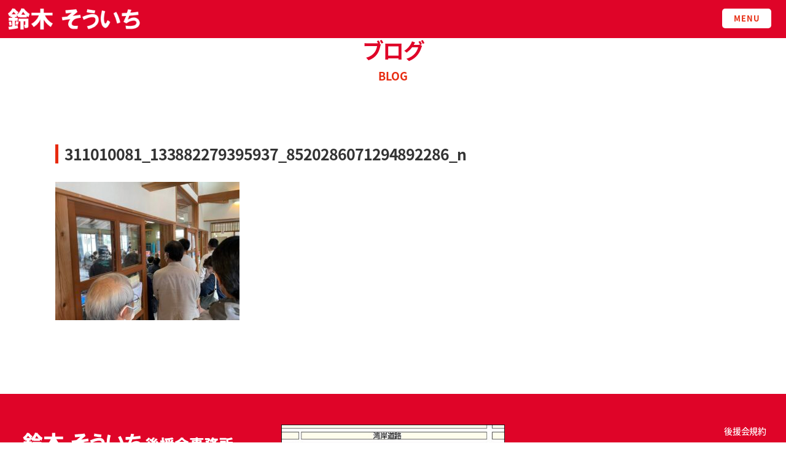

--- FILE ---
content_type: text/html; charset=UTF-8
request_url: https://so-1.com/blog/585/attachment/311010081_133882279395937_8520286071294892286_n/
body_size: 5606
content:
<!doctype html>
<head/><title>311010081_133882279395937_8520286071294892286_n &#8211; 君津市長選挙 君津市長候補 | 鈴木そういち（鈴木荘一）</title>
<meta name='robots' content='max-image-preview:large'/>
<link rel="alternate" type="application/rss+xml" title="君津市長選挙 君津市長候補 | 鈴木そういち（鈴木荘一） &raquo; フィード" href="https://so-1.com/feed/"/>
<link rel="alternate" type="application/rss+xml" title="君津市長選挙 君津市長候補 | 鈴木そういち（鈴木荘一） &raquo; コメントフィード" href="https://so-1.com/comments/feed/"/>
<link rel="alternate" type="application/rss+xml" title="君津市長選挙 君津市長候補 | 鈴木そういち（鈴木荘一） &raquo; 311010081_133882279395937_8520286071294892286_n のコメントのフィード" href="https://so-1.com/blog/585/attachment/311010081_133882279395937_8520286071294892286_n/feed/"/>
<link rel="alternate" title="oEmbed (JSON)" type="application/json+oembed" href="https://so-1.com/wp-json/oembed/1.0/embed?url=https%3A%2F%2Fso-1.com%2Fblog%2F585%2Fattachment%2F311010081_133882279395937_8520286071294892286_n%2F"/>
<link rel="alternate" title="oEmbed (XML)" type="text/xml+oembed" href="https://so-1.com/wp-json/oembed/1.0/embed?url=https%3A%2F%2Fso-1.com%2Fblog%2F585%2Fattachment%2F311010081_133882279395937_8520286071294892286_n%2F&#038;format=xml"/>
<style id='wp-img-auto-sizes-contain-inline-css'>img:is([sizes=auto i],[sizes^="auto," i]){contain-intrinsic-size:3000px 1500px}</style>
<style id='wp-emoji-styles-inline-css'>img.wp-smiley,img.emoji{display:inline!important;border:none!important;box-shadow:none!important;height:1em!important;width:1em!important;margin:0 .07em!important;vertical-align:-.1em!important;background:none!important;padding:0!important}</style>
<style id='wp-block-library-inline-css'>:root{--wp-block-synced-color:#7a00df;--wp-block-synced-color--rgb:122 , 0 , 223;--wp-bound-block-color:var(--wp-block-synced-color);--wp-editor-canvas-background:#ddd;--wp-admin-theme-color:#007cba;--wp-admin-theme-color--rgb:0 , 124 , 186;--wp-admin-theme-color-darker-10:#006ba1;--wp-admin-theme-color-darker-10--rgb:0 , 107 , 160.5;--wp-admin-theme-color-darker-20:#005a87;--wp-admin-theme-color-darker-20--rgb:0 , 90 , 135;--wp-admin-border-width-focus:2px}@media (min-resolution:192dpi){:root{--wp-admin-border-width-focus:1.5px}}.wp-element-button{cursor:pointer}:root .has-very-light-gray-background-color{background-color:#eee}:root .has-very-dark-gray-background-color{background-color:#313131}:root .has-very-light-gray-color{color:#eee}:root .has-very-dark-gray-color{color:#313131}:root .has-vivid-green-cyan-to-vivid-cyan-blue-gradient-background{background:linear-gradient(135deg,#00d084,#0693e3)}:root .has-purple-crush-gradient-background{background:linear-gradient(135deg,#34e2e4,#4721fb 50%,#ab1dfe)}:root .has-hazy-dawn-gradient-background{background:linear-gradient(135deg,#faaca8,#dad0ec)}:root .has-subdued-olive-gradient-background{background:linear-gradient(135deg,#fafae1,#67a671)}:root .has-atomic-cream-gradient-background{background:linear-gradient(135deg,#fdd79a,#004a59)}:root .has-nightshade-gradient-background{background:linear-gradient(135deg,#330968,#31cdcf)}:root .has-midnight-gradient-background{background:linear-gradient(135deg,#020381,#2874fc)}:root{--wp--preset--font-size--normal:16px;--wp--preset--font-size--huge:42px}.has-regular-font-size{font-size:1em}.has-larger-font-size{font-size:2.625em}.has-normal-font-size{font-size:var(--wp--preset--font-size--normal)}.has-huge-font-size{font-size:var(--wp--preset--font-size--huge)}.has-text-align-center{text-align:center}.has-text-align-left{text-align:left}.has-text-align-right{text-align:right}.has-fit-text{white-space:nowrap!important}#end-resizable-editor-section{display:none}.aligncenter{clear:both}.items-justified-left{justify-content:flex-start}.items-justified-center{justify-content:center}.items-justified-right{justify-content:flex-end}.items-justified-space-between{justify-content:space-between}.screen-reader-text{border:0;clip-path:inset(50%);height:1px;margin:-1px;overflow:hidden;padding:0;position:absolute;width:1px;word-wrap:normal!important}.screen-reader-text:focus{background-color:#ddd;clip-path:none;color:#444;display:block;font-size:1em;height:auto;left:5px;line-height:normal;padding:15px 23px 14px;text-decoration:none;top:5px;width:auto;z-index:100000}html :where(.has-border-color){border-style:solid}html :where([style*=border-top-color]){border-top-style:solid}html :where([style*=border-right-color]){border-right-style:solid}html :where([style*=border-bottom-color]){border-bottom-style:solid}html :where([style*=border-left-color]){border-left-style:solid}html :where([style*=border-width]){border-style:solid}html :where([style*=border-top-width]){border-top-style:solid}html :where([style*=border-right-width]){border-right-style:solid}html :where([style*=border-bottom-width]){border-bottom-style:solid}html :where([style*=border-left-width]){border-left-style:solid}html :where(img[class*=wp-image-]){height:auto;max-width:100%}:where(figure){margin:0 0 1em}html :where(.is-position-sticky){--wp-admin--admin-bar--position-offset:var(--wp-admin--admin-bar--height,0)}@media screen and (max-width:600px){html :where(.is-position-sticky){--wp-admin--admin-bar--position-offset:0}}</style>
<style id='classic-theme-styles-inline-css'>.wp-block-button__link{color:#fff;background-color:#32373c;border-radius:9999px;box-shadow:none;text-decoration:none;padding:calc(.667em + 2px) calc(1.333em + 2px);font-size:1.125em}.wp-block-file__button{background:#32373c;color:#fff;text-decoration:none}</style>
<link rel='stylesheet' id='twentytwenty-style-css' href='https://so-1.com/wp-content/themes/so-1/style.css?ver=2.0' media='all'/>
<style id='twentytwenty-style-inline-css'>.color-accent,.color-accent-hover:hover,.color-accent-hover:focus,:root .has-accent-color,.has-drop-cap:not(:focus):first-letter,.wp-block-button.is-style-outline,a {color:#cd2653}blockquote,.border-color-accent,.border-color-accent-hover:hover,.border-color-accent-hover:focus{border-color:#cd2653}button,.button,.faux-button,.wp-block-button__link,.wp-block-file .wp-block-file__button,input[type="button"],input[type="reset"],input[type="submit"],.bg-accent,.bg-accent-hover:hover,.bg-accent-hover:focus,:root .has-accent-background-color,.comment-reply-link{background-color:#cd2653}.fill-children-accent,.fill-children-accent *{fill:#cd2653}body,.entry-title a,:root .has-primary-color{color:#000}:root .has-primary-background-color{background-color:#000}cite,figcaption,.wp-caption-text,.post-meta,.entry-content .wp-block-archives li,.entry-content .wp-block-categories li,.entry-content .wp-block-latest-posts li,.wp-block-latest-comments__comment-date,.wp-block-latest-posts__post-date,.wp-block-embed figcaption,.wp-block-image figcaption,.wp-block-pullquote cite,.comment-metadata,.comment-respond .comment-notes,.comment-respond .logged-in-as,.pagination .dots,.entry-content hr:not(.has-background),hr.styled-separator,:root .has-secondary-color {color:#6d6d6d}:root .has-secondary-background-color{background-color:#6d6d6d}pre,fieldset,input,textarea,table,table *,hr{border-color:#dcd7ca}caption,code,code,kbd,samp,.wp-block-table.is-style-stripes tbody tr:nth-child(odd),:root .has-subtle-background-background-color {background-color:#dcd7ca}.wp-block-table.is-style-stripes{border-bottom-color:#dcd7ca}.wp-block-latest-posts.is-grid li{border-top-color:#dcd7ca}:root .has-subtle-background-color{color:#dcd7ca}body:not(.overlay-header) .primary-menu > li > a,body:not(.overlay-header) .primary-menu > li > .icon,.modal-menu a,.footer-menu a, .footer-widgets a,#site-footer .wp-block-button.is-style-outline,.wp-block-pullquote:before,.singular:not(.overlay-header) .entry-header a,.archive-header a,.header-footer-group .color-accent,.header-footer-group .color-accent-hover:hover {color:#cd2653}.social-icons a,#site-footer button:not(.toggle),#site-footer .button,#site-footer .faux-button,#site-footer .wp-block-button__link,#site-footer .wp-block-file__button,#site-footer input[type="button"],#site-footer input[type="reset"],#site-footer input[type="submit"] {background-color:#cd2653}.header-footer-group,body:not(.overlay-header) #site-header .toggle,.menu-modal .toggle {color:#000}body:not(.overlay-header) .primary-menu ul {background-color:#000}body:not(.overlay-header) .primary-menu > li > ul:after {border-bottom-color:#000}body:not(.overlay-header) .primary-menu ul ul:after {border-left-color:#000}.site-description,body:not(.overlay-header) .toggle-inner .toggle-text,.widget .post-date,.widget .rss-date,.widget_archive li,.widget_categories li,.widget cite,.widget_pages li,.widget_meta li,.widget_nav_menu li,.powered-by-wordpress,.to-the-top,.singular .entry-header .post-meta,.singular:not(.overlay-header) .entry-header .post-meta a {color:#6d6d6d}.header-footer-group pre,.header-footer-group fieldset,.header-footer-group input,.header-footer-group textarea,.header-footer-group table,.header-footer-group table *,.footer-nav-widgets-wrapper,#site-footer,.menu-modal nav *,.footer-widgets-outer-wrapper,.footer-top{border-color:#dcd7ca}.header-footer-group table caption,body:not(.overlay-header) .header-inner .toggle-wrapper::before {background-color:#dcd7ca}body,input,textarea,button,.button,.faux-button,.wp-block-button__link,.wp-block-file__button,.has-drop-cap:not(:focus)::first-letter,.entry-content .wp-block-archives,.entry-content .wp-block-categories,.entry-content .wp-block-cover-image,.entry-content .wp-block-latest-comments,.entry-content .wp-block-latest-posts,.entry-content .wp-block-pullquote,.entry-content .wp-block-quote.is-large,.entry-content .wp-block-quote.is-style-large,.entry-content .wp-block-archives *,.entry-content .wp-block-categories *,.entry-content .wp-block-latest-posts *,.entry-content .wp-block-latest-comments *,.entry-content p,.entry-content ol,.entry-content ul,.entry-content dl,.entry-content dt,.entry-content cite,.entry-content figcaption,.entry-content .wp-caption-text,.comment-content p,.comment-content ol,.comment-content ul,.comment-content dl,.comment-content dt,.comment-content cite,.comment-content figcaption,.comment-content .wp-caption-text,.widget_text p,.widget_text ol,.widget_text ul,.widget_text dl,.widget_text dt,.widget-content .rssSummary,.widget-content cite,.widget-content figcaption,.widget-content .wp-caption-text {font-family:sans-serif}</style>
<link rel='stylesheet' id='twentytwenty-print-style-css' href='https://so-1.com/wp-content/themes/so-1/print.css?ver=2.0' media='print'/>
<link rel='stylesheet' id='tablepress-default-css' href='https://so-1.com/wp-content/plugins/tablepress/css/default.min.css?ver=1.14' media='all'/>
<link href="https://so-1.com/css/import.css" rel="stylesheet" type="text/css"><link href="https://fonts.googleapis.com/earlyaccess/notosansjapanese.css" rel="stylesheet"/><link href="https://fonts.googleapis.com/css2?family=Noto+Serif+JP:wght@400;700&display=swap&subset=japanese" rel="stylesheet"><link href="https://fonts.googleapis.com/css2?family=Noto+Serif+JP:wght@300&display=swap" rel="stylesheet"><script src="https://so-1.com/wp-content/themes/so-1/assets/js/index.js?ver=2.0" id="twentytwenty-js-js" async type="text/psajs" data-pagespeed-orig-index="0"></script>
<link rel="https://api.w.org/" href="https://so-1.com/wp-json/"/><link rel="alternate" title="JSON" type="application/json" href="https://so-1.com/wp-json/wp/v2/media/589"/><link rel="EditURI" type="application/rsd+xml" title="RSD" href="https://so-1.com/xmlrpc.php?rsd"/>
<meta name="generator" content="WordPress 6.9"/>
<link rel='shortlink' href='https://so-1.com/?p=589'/>
<script type="text/psajs" data-pagespeed-orig-index="1">document.documentElement.className=document.documentElement.className.replace('no-js','js');</script>
<script data-pagespeed-orig-type="text/javascript" type="text/psajs" data-pagespeed-orig-index="2">window.ga=window.ga||function(){(ga.q=ga.q||[]).push(arguments)};ga.l=+new Date;ga('create','UA-232340647-1','auto');ga('send','pageview');</script>
<script async src="https://www.google-analytics.com/analytics.js" type="text/psajs" data-pagespeed-orig-index="3"></script>
<html lang="ja" prefix="og: https://ogp.me/ns#">
<title>311010081_133882279395937_8520286071294892286_n | </title>
<script data-pagespeed-orig-type="text/javascript" type="text/psajs" data-pagespeed-orig-index="4">if(screen.width<768){document.write('<meta name="viewport" content="width=device-width, initial-scale=1">');}else{document.write('<meta name="viewport" content="width=1500">');}</script>
<!--CSS-->
<link rel="preconnect" href="https://fonts.gstatic.com">
<!--CSS-->
<!--JS-->
<script data-pagespeed-orig-type="text/javascript" src="https://ajax.googleapis.com/ajax/libs/jquery/1.7.1/jquery.min.js" type="text/psajs" data-pagespeed-orig-index="5"></script>
<script data-pagespeed-orig-type="text/javascript" src="https://cdnjs.cloudflare.com/ajax/libs/slick-carousel/1.9.0/slick.min.js" type="text/psajs" data-pagespeed-orig-index="6"></script>
<!--JS-->
<script type="text/psajs" data-pagespeed-orig-index="7">$(function(){var $header=$('#top-head');$(window).scroll(function(){if($(window).scrollTop()>250){$header.addClass('fixed');}else{$header.removeClass('fixed');}});$('#nav-toggle').click(function(){$header.toggleClass('open');});});</script>
<link rel="shortcut icon" href="https://so-1.com/img/favicon.ico">
<!-- Global site tag (gtag.js) - Google Analytics -->
<script async src="https://www.googletagmanager.com/gtag/js?id=UA-232340647-1" type="text/psajs" data-pagespeed-orig-index="8"></script>
<script type="text/psajs" data-pagespeed-orig-index="9">window.dataLayer=window.dataLayer||[];function gtag(){dataLayer.push(arguments);}gtag('js',new Date());gtag('config','UA-232340647-1');</script>
<!-- Google tag (gtag.js) -->
<script async src="https://www.googletagmanager.com/gtag/js?id=G-QVWGHQTBN8" type="text/psajs" data-pagespeed-orig-index="10"></script>
<script type="text/psajs" data-pagespeed-orig-index="11">window.dataLayer=window.dataLayer||[];function gtag(){dataLayer.push(arguments);}gtag('js',new Date());gtag('config','G-QVWGHQTBN8');</script>
</head>
<body><noscript><meta HTTP-EQUIV="refresh" content="0;url='https://so-1.com/blog/585/attachment/311010081_133882279395937_8520286071294892286_n/?PageSpeed=noscript'" /><style><!--table,div,span,font,p{display:none} --></style><div style="display:block">Please click <a href="https://so-1.com/blog/585/attachment/311010081_133882279395937_8520286071294892286_n/?PageSpeed=noscript">here</a> if you are not redirected within a few seconds.</div></noscript>
<header id="top-head">
<div class="inner">
<div id="mobile-head">
<a href="https://so-1.com/"><img src="https://so-1.com/img/head_logo.png"></a>
<div id="nav-toggle">
<div>MENU
<!--<span></span>
              <span></span>
              <span></span>-->
</div>
</div>
</div><!---mobile-head end -->
<nav id="global-nav" role="navigation">
<div id="gnav-container">
<ul id="gnav-ul" class="clearfix">
<li class="head_side_l"><a href="https://so-1.com/"><img src="https://so-1.com/img/head_logo.png"></a></li>
<li><a href="https://so-1.com/#sec01">メッセージ</a></li>
<li><a href="https://so-1.com/#sec02">プロフィール</a></li>
<li><a href="https://so-1.com/#sec04">活動内容</a></li>
<li><a href="https://so-1.com/#sec03">ブログ</a></li>
<li><a href="https://so-1.com/kouenkai/">後援会申込</a></li>
<li class="menu_i"><a href="https://www.facebook.com/%E9%88%B4%E6%9C%A8%E8%8D%98%E4%B8%80-103036325776732/?ref=pages_you_manage" target="_blank"><img src="https://so-1.com/img/f_icon.png"></a></li>
<li class="menu_i"><a href="https://twitter.com/suzuki_so1" target="_blank"><img src="https://so-1.com/img/t_icon.png"></a></li>
<li class="menu_i"><a href="https://lin.ee/98DgstI" target="_blank"><img src="https://so-1.com/img/l_icon.png"></a></li>
<li class="menu_i"><a href="https://www.youtube.com/channel/UCnHzSL9g0pyYEzfWT6sdatA" target="_blank"><img src="https://so-1.com/img/y_icon.png"></a></li>
</ul>
</div>
</div>
</nav>
</div><!---inner end------>
</header>
<div id="content" class="site-content">
<div id="contents">
<h2 class="h2">ブログ<span class="h2_e">BLOG</span></h2>
<div class="contentsblock">
<h2 class="blog_tit">311010081_133882279395937_8520286071294892286_n</h2>
<div class="blog_stc"><p class="attachment"><a href='https://so-1.com/wp-content/uploads/2022/10/311010081_133882279395937_8520286071294892286_n.jpg'><img fetchpriority="high" decoding="async" width="300" height="225" src="https://so-1.com/wp-content/uploads/2022/10/311010081_133882279395937_8520286071294892286_n-300x225.jpg" class="attachment-medium size-medium" alt="" srcset="https://so-1.com/wp-content/uploads/2022/10/311010081_133882279395937_8520286071294892286_n-300x225.jpg 300w, https://so-1.com/wp-content/uploads/2022/10/311010081_133882279395937_8520286071294892286_n-1024x768.jpg 1024w, https://so-1.com/wp-content/uploads/2022/10/311010081_133882279395937_8520286071294892286_n-768x576.jpg 768w, https://so-1.com/wp-content/uploads/2022/10/311010081_133882279395937_8520286071294892286_n-1536x1152.jpg 1536w, https://so-1.com/wp-content/uploads/2022/10/311010081_133882279395937_8520286071294892286_n-1200x900.jpg 1200w, https://so-1.com/wp-content/uploads/2022/10/311010081_133882279395937_8520286071294892286_n-1980x1485.jpg 1980w, https://so-1.com/wp-content/uploads/2022/10/311010081_133882279395937_8520286071294892286_n.jpg 2048w" sizes="(max-width: 300px) 100vw, 300px"/></a></p>
</div>
</div>
</div>
<div id="footer">
<div class="footer_box">
<div class="footer_l"><img src="https://so-1.com/img/footer_logo.png"><br>
〒299-1147<br>千葉県君津市人見995-1<br>TEL:080-8387-0088<br>FAX:0439-54-5059</div>
<div class="footer_c"><img src="https://so-1.com/img/map.jpg"></div>
<div class="footer_r"><ul><li><a href="https://so-1.com/tarms/">後援会規約</a></li><li><a href="https://so-1.com/privacy/">プライバシーポリシー</a></li></ul><br>
Copyright &copy; Soichi Suzuki All right Reserved.</div>
</div>
</div>
<div id="sp-fixed-menu" class="for-sp">
<ul>
<li><a href="https://lin.ee/98DgstI" target="_blank"><img src="https://so-1.com/img/f_line.jpg">友だち追加</a></li>
<li><a href="https://so-1.com/kouenkai/">後援会申込</a></li>
</ul>
</div>
<script type="text/psajs" data-pagespeed-orig-index="12">jQuery(function(){var windowWidth=$(window).width();var headerHight=100;jQuery('a[href^=#]').click(function(){var speed=1000;var href=jQuery(this).attr("href");var target=jQuery(href=="#"||href==""?'html':href);var position=target.offset().top-headerHight;jQuery('body,html').animate({scrollTop:position},speed,'swing');return false;});});</script>
<script type="text/javascript" src="/pagespeed_static/js_defer.I4cHjq6EEP.js"></script></body>
</html>


--- FILE ---
content_type: text/plain
request_url: https://www.google-analytics.com/j/collect?v=1&_v=j102&a=1835978937&t=pageview&_s=1&dl=https%3A%2F%2Fso-1.com%2Fblog%2F585%2Fattachment%2F311010081_133882279395937_8520286071294892286_n%2F&ul=en-us%40posix&dt=311010081_133882279395937_8520286071294892286_n%20%E2%80%93%20%E5%90%9B%E6%B4%A5%E5%B8%82%E9%95%B7%E9%81%B8%E6%8C%99%20%E5%90%9B%E6%B4%A5%E5%B8%82%E9%95%B7%E5%80%99%E8%A3%9C%20%7C%20%E9%88%B4%E6%9C%A8%E3%81%9D%E3%81%86%E3%81%84%E3%81%A1%EF%BC%88%E9%88%B4%E6%9C%A8%E8%8D%98%E4%B8%80%EF%BC%89&sr=1280x720&vp=1280x720&_u=IEBAAEABAAAAACAAI~&jid=1766039616&gjid=866672495&cid=503188001.1769034248&tid=UA-232340647-1&_gid=745485127.1769034248&_r=1&_slc=1&z=786136781
body_size: -448
content:
2,cG-3MHMM1XR3Z